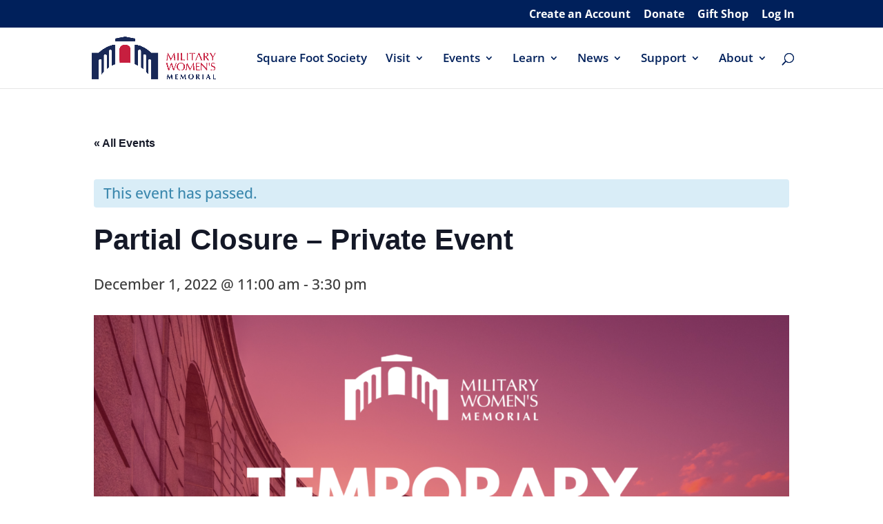

--- FILE ---
content_type: text/css
request_url: https://womensmemorial.org/wp-content/et-cache/6858/et-divi-dynamic-6858-late.css?ver=1765413050
body_size: 47
content:
.et-db #et-boc .et-l .et_overlay{z-index:-1;position:absolute;top:0;left:0;display:block;width:100%;height:100%;background:hsla(0,0%,100%,.9);opacity:0;pointer-events:none;-webkit-transition:all .3s;transition:all .3s;border:1px solid #e5e5e5;-webkit-box-sizing:border-box;box-sizing:border-box;-webkit-backface-visibility:hidden;backface-visibility:hidden;-webkit-font-smoothing:antialiased}.et-db #et-boc .et-l .et_overlay:before{color:#2ea3f2;content:"\E050";position:absolute;top:50%;left:50%;-webkit-transform:translate(-50%,-50%);transform:translate(-50%,-50%);font-size:32px;-webkit-transition:all .4s;transition:all .4s}.et-db #et-boc .et-l .et_portfolio_image,.et-db #et-boc .et-l .et_shop_image{position:relative;display:block}.et-db #et-boc .et-l .et_pb_has_overlay:not(.et_pb_image):hover .et_overlay,.et-db #et-boc .et-l .et_portfolio_image:hover .et_overlay,.et-db #et-boc .et-l .et_shop_image:hover .et_overlay{z-index:3;opacity:1}.et-db #et-boc .et-l #ie7 .et_overlay,.et-db #et-boc .et-l #ie8 .et_overlay{display:none}.et-db #et-boc .et-l .et_pb_module.et_pb_has_overlay{position:relative}.et-db #et-boc .et-l .et_pb_module.et_pb_has_overlay .et_overlay,.et-db #et-boc .et-l article.et_pb_has_overlay{border:none}
@font-face{font-family:FontAwesome;font-style:normal;font-weight:400;font-display:block;src:url(//womensmemorial.org/wp-content/themes/Divi/core/admin/fonts/fontawesome/fa-regular-400.eot);src:url(//womensmemorial.org/wp-content/themes/Divi/core/admin/fonts/fontawesome/fa-regular-400.eot?#iefix) format("embedded-opentype"),url(//womensmemorial.org/wp-content/themes/Divi/core/admin/fonts/fontawesome/fa-regular-400.woff2) format("woff2"),url(//womensmemorial.org/wp-content/themes/Divi/core/admin/fonts/fontawesome/fa-regular-400.woff) format("woff"),url(//womensmemorial.org/wp-content/themes/Divi/core/admin/fonts/fontawesome/fa-regular-400.ttf) format("truetype"),url(//womensmemorial.org/wp-content/themes/Divi/core/admin/fonts/fontawesome/fa-regular-400.svg#fontawesome) format("svg")}@font-face{font-family:FontAwesome;font-style:normal;font-weight:900;font-display:block;src:url(//womensmemorial.org/wp-content/themes/Divi/core/admin/fonts/fontawesome/fa-solid-900.eot);src:url(//womensmemorial.org/wp-content/themes/Divi/core/admin/fonts/fontawesome/fa-solid-900.eot?#iefix) format("embedded-opentype"),url(//womensmemorial.org/wp-content/themes/Divi/core/admin/fonts/fontawesome/fa-solid-900.woff2) format("woff2"),url(//womensmemorial.org/wp-content/themes/Divi/core/admin/fonts/fontawesome/fa-solid-900.woff) format("woff"),url(//womensmemorial.org/wp-content/themes/Divi/core/admin/fonts/fontawesome/fa-solid-900.ttf) format("truetype"),url(//womensmemorial.org/wp-content/themes/Divi/core/admin/fonts/fontawesome/fa-solid-900.svg#fontawesome) format("svg")}@font-face{font-family:FontAwesome;font-style:normal;font-weight:400;font-display:block;src:url(//womensmemorial.org/wp-content/themes/Divi/core/admin/fonts/fontawesome/fa-brands-400.eot);src:url(//womensmemorial.org/wp-content/themes/Divi/core/admin/fonts/fontawesome/fa-brands-400.eot?#iefix) format("embedded-opentype"),url(//womensmemorial.org/wp-content/themes/Divi/core/admin/fonts/fontawesome/fa-brands-400.woff2) format("woff2"),url(//womensmemorial.org/wp-content/themes/Divi/core/admin/fonts/fontawesome/fa-brands-400.woff) format("woff"),url(//womensmemorial.org/wp-content/themes/Divi/core/admin/fonts/fontawesome/fa-brands-400.ttf) format("truetype"),url(//womensmemorial.org/wp-content/themes/Divi/core/admin/fonts/fontawesome/fa-brands-400.svg#fontawesome) format("svg")}

--- FILE ---
content_type: text/css
request_url: https://womensmemorial.org/wp-content/et-cache/6858/et-divi-dynamic-6858-late.css
body_size: 107
content:
.et-db #et-boc .et-l .et_overlay{z-index:-1;position:absolute;top:0;left:0;display:block;width:100%;height:100%;background:hsla(0,0%,100%,.9);opacity:0;pointer-events:none;-webkit-transition:all .3s;transition:all .3s;border:1px solid #e5e5e5;-webkit-box-sizing:border-box;box-sizing:border-box;-webkit-backface-visibility:hidden;backface-visibility:hidden;-webkit-font-smoothing:antialiased}.et-db #et-boc .et-l .et_overlay:before{color:#2ea3f2;content:"\E050";position:absolute;top:50%;left:50%;-webkit-transform:translate(-50%,-50%);transform:translate(-50%,-50%);font-size:32px;-webkit-transition:all .4s;transition:all .4s}.et-db #et-boc .et-l .et_portfolio_image,.et-db #et-boc .et-l .et_shop_image{position:relative;display:block}.et-db #et-boc .et-l .et_pb_has_overlay:not(.et_pb_image):hover .et_overlay,.et-db #et-boc .et-l .et_portfolio_image:hover .et_overlay,.et-db #et-boc .et-l .et_shop_image:hover .et_overlay{z-index:3;opacity:1}.et-db #et-boc .et-l #ie7 .et_overlay,.et-db #et-boc .et-l #ie8 .et_overlay{display:none}.et-db #et-boc .et-l .et_pb_module.et_pb_has_overlay{position:relative}.et-db #et-boc .et-l .et_pb_module.et_pb_has_overlay .et_overlay,.et-db #et-boc .et-l article.et_pb_has_overlay{border:none}
@font-face{font-family:FontAwesome;font-style:normal;font-weight:400;font-display:block;src:url(//womensmemorial.org/wp-content/themes/Divi/core/admin/fonts/fontawesome/fa-regular-400.eot);src:url(//womensmemorial.org/wp-content/themes/Divi/core/admin/fonts/fontawesome/fa-regular-400.eot?#iefix) format("embedded-opentype"),url(//womensmemorial.org/wp-content/themes/Divi/core/admin/fonts/fontawesome/fa-regular-400.woff2) format("woff2"),url(//womensmemorial.org/wp-content/themes/Divi/core/admin/fonts/fontawesome/fa-regular-400.woff) format("woff"),url(//womensmemorial.org/wp-content/themes/Divi/core/admin/fonts/fontawesome/fa-regular-400.ttf) format("truetype"),url(//womensmemorial.org/wp-content/themes/Divi/core/admin/fonts/fontawesome/fa-regular-400.svg#fontawesome) format("svg")}@font-face{font-family:FontAwesome;font-style:normal;font-weight:900;font-display:block;src:url(//womensmemorial.org/wp-content/themes/Divi/core/admin/fonts/fontawesome/fa-solid-900.eot);src:url(//womensmemorial.org/wp-content/themes/Divi/core/admin/fonts/fontawesome/fa-solid-900.eot?#iefix) format("embedded-opentype"),url(//womensmemorial.org/wp-content/themes/Divi/core/admin/fonts/fontawesome/fa-solid-900.woff2) format("woff2"),url(//womensmemorial.org/wp-content/themes/Divi/core/admin/fonts/fontawesome/fa-solid-900.woff) format("woff"),url(//womensmemorial.org/wp-content/themes/Divi/core/admin/fonts/fontawesome/fa-solid-900.ttf) format("truetype"),url(//womensmemorial.org/wp-content/themes/Divi/core/admin/fonts/fontawesome/fa-solid-900.svg#fontawesome) format("svg")}@font-face{font-family:FontAwesome;font-style:normal;font-weight:400;font-display:block;src:url(//womensmemorial.org/wp-content/themes/Divi/core/admin/fonts/fontawesome/fa-brands-400.eot);src:url(//womensmemorial.org/wp-content/themes/Divi/core/admin/fonts/fontawesome/fa-brands-400.eot?#iefix) format("embedded-opentype"),url(//womensmemorial.org/wp-content/themes/Divi/core/admin/fonts/fontawesome/fa-brands-400.woff2) format("woff2"),url(//womensmemorial.org/wp-content/themes/Divi/core/admin/fonts/fontawesome/fa-brands-400.woff) format("woff"),url(//womensmemorial.org/wp-content/themes/Divi/core/admin/fonts/fontawesome/fa-brands-400.ttf) format("truetype"),url(//womensmemorial.org/wp-content/themes/Divi/core/admin/fonts/fontawesome/fa-brands-400.svg#fontawesome) format("svg")}